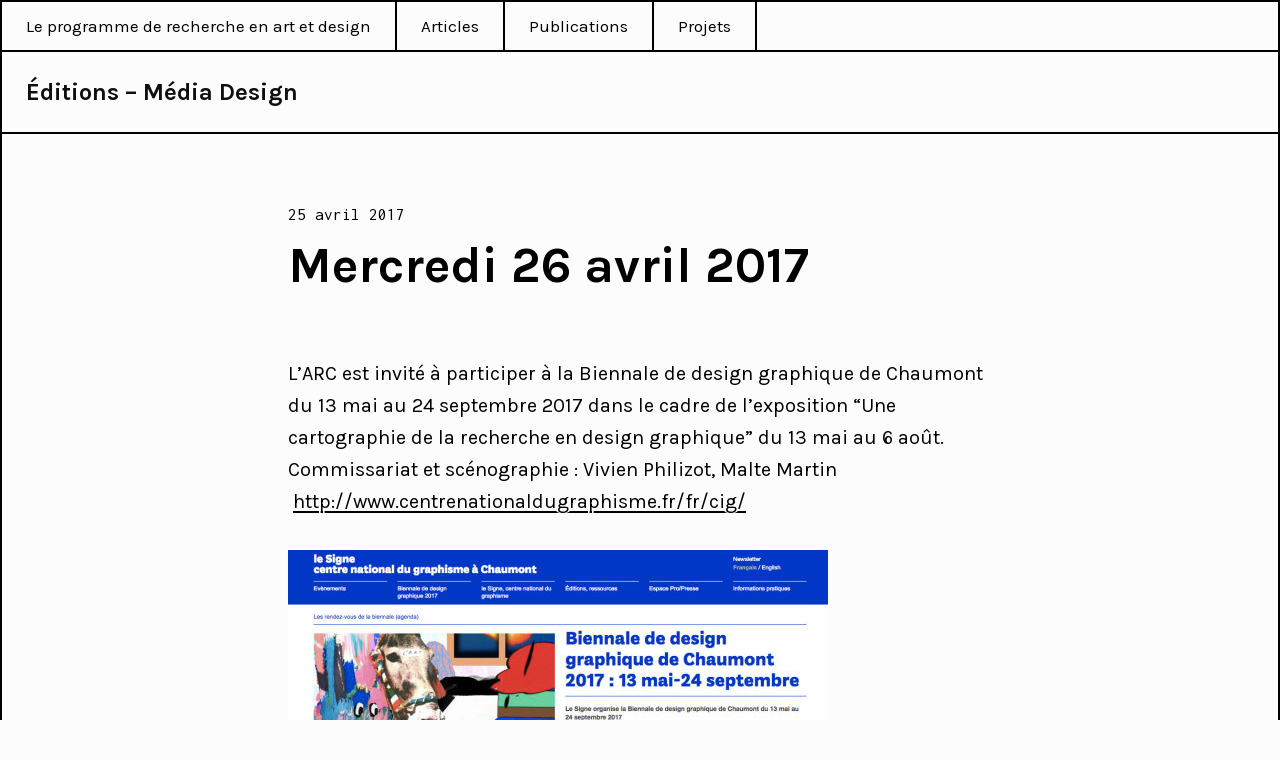

--- FILE ---
content_type: text/html; charset=UTF-8
request_url: http://emd.esadorleans.fr/2017/04/25/mercredi-26-avril-2017/
body_size: 5488
content:
<!DOCTYPE html>
<html lang="fr-FR" class="no-js">
<head>
<meta charset="UTF-8">
<meta name="viewport" content="width=device-width, initial-scale=1">
<link rel="profile" href="http://gmpg.org/xfn/11">
<link rel="pingback" href="http://emd.esadorleans.fr/xmlrpc.php">
<script>(function(html){html.className = html.className.replace(/\bno-js\b/,'js')})(document.documentElement);</script>
<title>Mercredi 26 avril 2017 &#8211; Éditions – Média Design</title>
<link rel='dns-prefetch' href='//fonts.googleapis.com' />
<link rel='dns-prefetch' href='//s.w.org' />
<link rel="alternate" type="application/rss+xml" title="Éditions – Média Design &raquo; Flux" href="http://emd.esadorleans.fr/feed/" />
<link rel="alternate" type="application/rss+xml" title="Éditions – Média Design &raquo; Flux des commentaires" href="http://emd.esadorleans.fr/comments/feed/" />
<link rel="alternate" type="application/rss+xml" title="Éditions – Média Design &raquo; Mercredi 26 avril 2017 Flux des commentaires" href="http://emd.esadorleans.fr/2017/04/25/mercredi-26-avril-2017/feed/" />
		<script type="text/javascript">
			window._wpemojiSettings = {"baseUrl":"https:\/\/s.w.org\/images\/core\/emoji\/13.0.1\/72x72\/","ext":".png","svgUrl":"https:\/\/s.w.org\/images\/core\/emoji\/13.0.1\/svg\/","svgExt":".svg","source":{"concatemoji":"http:\/\/emd.esadorleans.fr\/wp-includes\/js\/wp-emoji-release.min.js?ver=5.6.16"}};
			!function(e,a,t){var n,r,o,i=a.createElement("canvas"),p=i.getContext&&i.getContext("2d");function s(e,t){var a=String.fromCharCode;p.clearRect(0,0,i.width,i.height),p.fillText(a.apply(this,e),0,0);e=i.toDataURL();return p.clearRect(0,0,i.width,i.height),p.fillText(a.apply(this,t),0,0),e===i.toDataURL()}function c(e){var t=a.createElement("script");t.src=e,t.defer=t.type="text/javascript",a.getElementsByTagName("head")[0].appendChild(t)}for(o=Array("flag","emoji"),t.supports={everything:!0,everythingExceptFlag:!0},r=0;r<o.length;r++)t.supports[o[r]]=function(e){if(!p||!p.fillText)return!1;switch(p.textBaseline="top",p.font="600 32px Arial",e){case"flag":return s([127987,65039,8205,9895,65039],[127987,65039,8203,9895,65039])?!1:!s([55356,56826,55356,56819],[55356,56826,8203,55356,56819])&&!s([55356,57332,56128,56423,56128,56418,56128,56421,56128,56430,56128,56423,56128,56447],[55356,57332,8203,56128,56423,8203,56128,56418,8203,56128,56421,8203,56128,56430,8203,56128,56423,8203,56128,56447]);case"emoji":return!s([55357,56424,8205,55356,57212],[55357,56424,8203,55356,57212])}return!1}(o[r]),t.supports.everything=t.supports.everything&&t.supports[o[r]],"flag"!==o[r]&&(t.supports.everythingExceptFlag=t.supports.everythingExceptFlag&&t.supports[o[r]]);t.supports.everythingExceptFlag=t.supports.everythingExceptFlag&&!t.supports.flag,t.DOMReady=!1,t.readyCallback=function(){t.DOMReady=!0},t.supports.everything||(n=function(){t.readyCallback()},a.addEventListener?(a.addEventListener("DOMContentLoaded",n,!1),e.addEventListener("load",n,!1)):(e.attachEvent("onload",n),a.attachEvent("onreadystatechange",function(){"complete"===a.readyState&&t.readyCallback()})),(n=t.source||{}).concatemoji?c(n.concatemoji):n.wpemoji&&n.twemoji&&(c(n.twemoji),c(n.wpemoji)))}(window,document,window._wpemojiSettings);
		</script>
		<style type="text/css">
img.wp-smiley,
img.emoji {
	display: inline !important;
	border: none !important;
	box-shadow: none !important;
	height: 1em !important;
	width: 1em !important;
	margin: 0 .07em !important;
	vertical-align: -0.1em !important;
	background: none !important;
	padding: 0 !important;
}
</style>
	<link rel='stylesheet' id='wp-block-library-css'  href='http://emd.esadorleans.fr/wp-includes/css/dist/block-library/style.min.css?ver=5.6.16' type='text/css' media='all' />
<link rel='stylesheet' id='cyanotype-fonts-css'  href='https://fonts.googleapis.com/css?family=Karla%3A400%2C700%2C400italic%2C700italic%7CInconsolata%3A400&#038;subset=latin%2Clatin-ext' type='text/css' media='all' />
<link rel='stylesheet' id='genericons-css'  href='http://emd.esadorleans.fr/wp-content/themes/cyanotype/genericons/genericons.css?ver=3.3' type='text/css' media='all' />
<link rel='stylesheet' id='cyanotype-style-css'  href='http://emd.esadorleans.fr/wp-content/themes/cyanotype/style.css?ver=5.6.16' type='text/css' media='all' />
<script type='text/javascript' src='http://emd.esadorleans.fr/wp-includes/js/jquery/jquery.min.js?ver=3.5.1' id='jquery-core-js'></script>
<script type='text/javascript' src='http://emd.esadorleans.fr/wp-includes/js/jquery/jquery-migrate.min.js?ver=3.3.2' id='jquery-migrate-js'></script>
<link rel="https://api.w.org/" href="http://emd.esadorleans.fr/wp-json/" /><link rel="alternate" type="application/json" href="http://emd.esadorleans.fr/wp-json/wp/v2/posts/29" /><link rel="EditURI" type="application/rsd+xml" title="RSD" href="http://emd.esadorleans.fr/xmlrpc.php?rsd" />
<link rel="wlwmanifest" type="application/wlwmanifest+xml" href="http://emd.esadorleans.fr/wp-includes/wlwmanifest.xml" /> 
<meta name="generator" content="WordPress 5.6.16" />
<link rel="canonical" href="http://emd.esadorleans.fr/2017/04/25/mercredi-26-avril-2017/" />
<link rel='shortlink' href='http://emd.esadorleans.fr/?p=29' />
<link rel="alternate" type="application/json+oembed" href="http://emd.esadorleans.fr/wp-json/oembed/1.0/embed?url=http%3A%2F%2Femd.esadorleans.fr%2F2017%2F04%2F25%2Fmercredi-26-avril-2017%2F" />
<link rel="alternate" type="text/xml+oembed" href="http://emd.esadorleans.fr/wp-json/oembed/1.0/embed?url=http%3A%2F%2Femd.esadorleans.fr%2F2017%2F04%2F25%2Fmercredi-26-avril-2017%2F&#038;format=xml" />
	<style type="text/css">
			.site-title a,
		.site-title a:hover,
		.site-title a:focus,
		.site-description {
			color: #0f0f0f;
		}
		</style>
	
		<style type="text/css" id="cyanotype-custom-background-css">
			body.custom-background,
			.site-header .sub-menu a,
			.widget_calendar tbody a:hover,
			.widget_calendar tbody a:focus,
			#infinite-footer .container {
				background-color: #fcfcfc;
			}
			mark,
			ins,
			button:hover,
			button:focus,
			button:active,
			input[type="button"]:hover,
			input[type="button"]:focus,
			input[type="button"]:active,
			input[type="reset"]:hover,
			input[type="reset"]:focus,
			input[type="reset"]:active,
			input[type="submit"]:hover,
			input[type="submit"]:focus,
			input[type="submit"]:active,
			.site-header .nav-menu a:hover,
			.site-header .nav-menu a:focus,
			.pagination .prev:hover,
			.pagination .prev:focus,
			.pagination .next:hover,
			.pagination .next:focus,
			.widget_calendar tbody a,
			.page-links a:hover,
			.page-links a:focus,
			.comment-reply-link:hover,
			.comment-reply-link:focus,
			#infinite-handle span:hover,
			#infinite-handle span:focus {
				color: #fcfcfc;
			}

			.highlander-dark .comments-area #respond p.form-submit input#comment-submit:hover,
			.highlander-dark .comments-area #respond p.form-submit input#comment-submit:focus {
				color: #fcfcfc !important;
			}

			@media screen and (min-width: 51.755em) {
				.post-navigation a:hover,
				.post-navigation a:focus {
					color: #fcfcfc;
				}
			}

			.entry-content a,
			.entry-footer .author-bio a,
			.page-content a,
			.taxonomy-description a,
			.logged-in-as a,
			.comment-content a,
			.pingback .comment-body > a,
			.textwidget a,
			.aboutme_widget a,
			.widget_gravatar a,
			.widget-grofile a,
			.image-navigation a:hover,
			.comment-navigation a:hover,
			.post-navigation a:hover .post-title,
			.entry-date a:hover,
			.entry-footer a:hover,
			.site-title a:hover,
			.entry-title a:hover,
			.comment-author a:hover,
			.comment-metadata a:hover,
			.pingback .edit-link a:hover,
			.site-info a:hover,
			#infinite-footer .blog-credits a:hover {
				text-shadow: 2px 0 0 #fcfcfc, -2px 0 0 #fcfcfc;
			}

			.entry-title a:hover {
				text-shadow: 2px 2px 0 #fcfcfc, -2px 2px 0 #fcfcfc;
			}
		</style>
<link rel="icon" href="http://emd.esadorleans.fr/wp-content/uploads/2020/05/cropped-icon-32x32.png" sizes="32x32" />
<link rel="icon" href="http://emd.esadorleans.fr/wp-content/uploads/2020/05/cropped-icon-192x192.png" sizes="192x192" />
<link rel="apple-touch-icon" href="http://emd.esadorleans.fr/wp-content/uploads/2020/05/cropped-icon-180x180.png" />
<meta name="msapplication-TileImage" content="http://emd.esadorleans.fr/wp-content/uploads/2020/05/cropped-icon-270x270.png" />
		<style type="text/css" id="wp-custom-css">
			.wp-block-latest-posts__post-author, .wp-block-latest-posts__post-date {
    display: block;
    color: black;/*#cOcOcO*/
    font-size: .8125em;
}

p, h1, h2, h3, h4, a {
	color:black;
}

#menu-item-284 a:hover {
	text-decoration:underline;
	color:black;
}

#menu-item-149 a:hover {
	text-decoration:underline;
	color:black;
}

#menu-item-315 a:hover {
	text-decoration:underline;
	color:black;
}

#menu-item-146 a:hover {
	text-decoration:underline;
	color:black;
}

#menu-item-293 a:hover {
	text-decoration:underline;
	color:black;
}

#menu-item-167 a:hover {
	text-decoration:underline;
	color:black;
}

#menu-item-705 a:hover {
	text-decoration:underline;
	color:black;
}

#menu-item-706 a:hover {
	text-decoration:underline;
	color:black;
}

#menu-item-761 a:hover {
	text-decoration:underline;
	color:black;
}

body {
	color:black;
}		</style>
		</head>

<body class="post-template-default single single-post postid-29 single-format-standard custom-background primary-menu no-widgets">
<div id="page" class="hfeed site">
	<a class="skip-link screen-reader-text" href="#content">Aller au contenu principal</a>

	
	<header id="masthead" class="site-header" role="banner">
		<div class="site-header-top">
							<nav class="main-navigation" role="navigation">
					<div class="menu-menu-site-container"><ul id="menu-menu-site" class="nav-menu"><li id="menu-item-149" class="menu-item menu-item-type-post_type menu-item-object-page menu-item-home menu-item-149"><a href="http://emd.esadorleans.fr/">Le programme de recherche en art et design</a></li>
<li id="menu-item-167" class="menu-item menu-item-type-post_type menu-item-object-page current_page_parent menu-item-167"><a href="http://emd.esadorleans.fr/articles/">Articles</a></li>
<li id="menu-item-705" class="menu-item menu-item-type-taxonomy menu-item-object-category menu-item-705"><a href="http://emd.esadorleans.fr/category/publications/">Publications</a></li>
<li id="menu-item-761" class="menu-item menu-item-type-taxonomy menu-item-object-category menu-item-761"><a href="http://emd.esadorleans.fr/category/projets/">Projets</a></li>
</ul></div>				</nav><!-- .main-navigation -->
			
							<button id="sidebar-toggle" class="sidebar-toggle"></button>
					</div><!-- .site-header-top -->

		<div class="site-branding">
			<div class="site-branding-inner">
				
									<p class="site-title"><a href="http://emd.esadorleans.fr/" rel="home">Éditions – Média Design</a></p>
									<p class="site-description">Expanded publishing, quand les datas deviennent formes</p>
							</div>

					</div><!-- .site-branding -->
	</header><!-- .site-header -->

	<div id="content" class="site-content">

	<div id="primary" class="content-area">
		<main id="main" class="site-main" role="main">

		
<article id="post-29" class="post-29 post type-post status-publish format-standard hentry category-non-classe">
	<header class="entry-header">
		<div class="entry-date">
			<span class="posted-on"><span class="screen-reader-text">Publié le </span><a href="http://emd.esadorleans.fr/2017/04/25/mercredi-26-avril-2017/" rel="bookmark"><time class="entry-date published updated" datetime="2017-04-25T10:46:30+02:00">25 avril 2017</time></a></span>		</div>

		<h1 class="entry-title">Mercredi 26 avril 2017</h1>	</header>

	
	<div class="entry-content">
		<p>L’ARC est invité à participer à la Biennale de design graphique de Chaumont du 13 mai au 24 septembre 2017 dans le cadre de l’exposition “Une cartographie de la recherche en design graphique” du 13 mai au 6 août. Commissariat et scénographie : Vivien Philizot, Malte Martin<br /> <a href="http://www.centrenationaldugraphisme.fr/fr/cig/" target="_blank" rel="noopener noreferrer">http://www.centrenationaldugraphisme.fr/fr/cig/</a></p>
<figure data-orig-width="1030" data-orig-height="772" class="tmblr-full"><img src="https://66.media.tumblr.com/2626f765f2bddbd8da27e6028106f591/tumblr_inline_ooyojy3HSU1solqvb_540.jpg" alt="image" data-orig-width="1030" data-orig-height="772" /></figure>
<p>///////////////////////////</p>
			</div><!-- .entry-content -->

	<footer class="entry-footer">
				<span class="cat-links"><span class="screen-reader-text">Catégories </span><a href="http://emd.esadorleans.fr/category/non-classe/" rel="category tag">Non classé</a></span><span class="comments-link"><a href="http://emd.esadorleans.fr/2017/04/25/mercredi-26-avril-2017/#respond">Laisser un commentaire</a></span>			</footer><!-- .entry-footer -->
</article><!-- #post-## -->

<div id="comments" class="comments-area">

	
	
		<div id="respond" class="comment-respond">
		<h3 id="reply-title" class="comment-reply-title">Laisser un commentaire <small><a rel="nofollow" id="cancel-comment-reply-link" href="/2017/04/25/mercredi-26-avril-2017/#respond" style="display:none;">Annuler la réponse</a></small></h3><form action="http://emd.esadorleans.fr/wp-comments-post.php" method="post" id="commentform" class="comment-form" novalidate><p class="comment-notes"><span id="email-notes">Votre adresse e-mail ne sera pas publiée.</span> Les champs obligatoires sont indiqués avec <span class="required">*</span></p><p class="comment-form-comment"><label for="comment">Commentaire</label> <textarea id="comment" name="comment" cols="45" rows="8" maxlength="65525" required="required"></textarea></p><p class="comment-form-author"><label for="author">Nom <span class="required">*</span></label> <input id="author" name="author" type="text" value="" size="30" maxlength="245" required='required' /></p>
<p class="comment-form-email"><label for="email">E-mail <span class="required">*</span></label> <input id="email" name="email" type="email" value="" size="30" maxlength="100" aria-describedby="email-notes" required='required' /></p>
<p class="comment-form-url"><label for="url">Site web</label> <input id="url" name="url" type="url" value="" size="30" maxlength="200" /></p>
<p class="comment-form-cookies-consent"><input id="wp-comment-cookies-consent" name="wp-comment-cookies-consent" type="checkbox" value="yes" /> <label for="wp-comment-cookies-consent">Enregistrer mon nom, mon e-mail et mon site dans le navigateur pour mon prochain commentaire.</label></p>
<p class="form-submit"><input name="submit" type="submit" id="submit" class="submit" value="Laisser un commentaire" /> <input type='hidden' name='comment_post_ID' value='29' id='comment_post_ID' />
<input type='hidden' name='comment_parent' id='comment_parent' value='0' />
</p></form>	</div><!-- #respond -->
	
</div><!-- .comments-area -->

	<nav class="navigation post-navigation" role="navigation" aria-label="Publications">
		<h2 class="screen-reader-text">Navigation de l’article</h2>
		<div class="nav-links"><div class="nav-previous"><a href="http://emd.esadorleans.fr/2017/04/25/mardi-25-avril-2017/" rel="prev"><span class="meta-nav" aria-hidden="true">Précédent</span> <span class="screen-reader-text">Article précédent :</span> <span class="post-title">Mardi 25 avril 2017</span></a></div><div class="nav-next"><a href="http://emd.esadorleans.fr/2017/04/25/app-mobile-keep-in-touch/" rel="next"><span class="meta-nav" aria-hidden="true">Suivant</span> <span class="screen-reader-text">Article Suivant:</span> <span class="post-title">App mobile Keep in Touch</span></a></div></div>
	</nav>
		</main><!-- .site-main -->
	</div><!-- .content-area -->

			<div id="sidebar" class="sidebar">
		<div id="sidebar-inner" class="sidebar-inner">

					<nav class="main-navigation" role="navigation">
				<h2 class="menu-heading widget-title">Menu</h2>
				<div class="menu-menu-site-container"><ul id="menu-menu-site-1" class="nav-menu"><li class="menu-item menu-item-type-post_type menu-item-object-page menu-item-home menu-item-149"><a href="http://emd.esadorleans.fr/">Le programme de recherche en art et design</a></li>
<li class="menu-item menu-item-type-post_type menu-item-object-page current_page_parent menu-item-167"><a href="http://emd.esadorleans.fr/articles/">Articles</a></li>
<li class="menu-item menu-item-type-taxonomy menu-item-object-category menu-item-705"><a href="http://emd.esadorleans.fr/category/publications/">Publications</a></li>
<li class="menu-item menu-item-type-taxonomy menu-item-object-category menu-item-761"><a href="http://emd.esadorleans.fr/category/projets/">Projets</a></li>
</ul></div>			</nav><!-- .main-navigation -->
		
		
		
		</div>
	</div><!-- .sidebar -->

	</div><!-- .site-content -->

	<footer id="colophon" class="site-footer" role="contentinfo">
		<!--
		<div class="site-info">
			<a href="http://wordpress.org/">Fièrement propulsé par WordPress</a>
			<span class="sep"> | </span>
			Thème Cyanotype par <a href="http://wordpress.com/themes/cyanotype/" rel="designer">WordPress.com</a>.		</div>
		-->
	</footer><!-- .site-footer -->
</div><!-- .site -->

<script type='text/javascript' src='http://emd.esadorleans.fr/wp-content/themes/cyanotype/js/skip-link-focus-fix.js?ver=20150302' id='cyanotype-skip-link-focus-fix-js'></script>
<script type='text/javascript' src='http://emd.esadorleans.fr/wp-includes/js/comment-reply.min.js?ver=5.6.16' id='comment-reply-js'></script>
<script type='text/javascript' id='cyanotype-script-js-extra'>
/* <![CDATA[ */
var screenReaderText = {"expand":"<span class=\"screen-reader-text\">ouvrir le sous-menu<\/span>","collapse":"<span class=\"screen-reader-text\">fermer le sous-menu<\/span>"};
var toggleButtonText = {"menu":"Menu","widgets":"Widgets","both":"Menu & Widgets"};
/* ]]> */
</script>
<script type='text/javascript' src='http://emd.esadorleans.fr/wp-content/themes/cyanotype/js/functions.js?ver=20150302' id='cyanotype-script-js'></script>
<script type='text/javascript' src='http://emd.esadorleans.fr/wp-includes/js/wp-embed.min.js?ver=5.6.16' id='wp-embed-js'></script>
</body>
</html>
